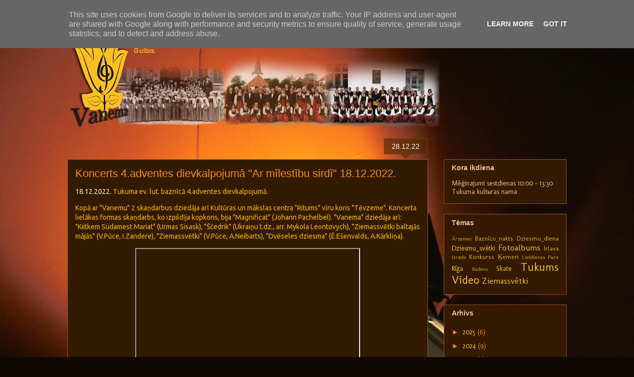

--- FILE ---
content_type: text/html; charset=UTF-8
request_url: https://www.vanema.lv/2022/12/koncerts-4adventes-dievkalpojuma-ar.html
body_size: 15828
content:
<!DOCTYPE html>
<html class='v2' dir='ltr' lang='lv'>
<head>
<link href='https://www.blogger.com/static/v1/widgets/335934321-css_bundle_v2.css' rel='stylesheet' type='text/css'/>
<meta content='width=1100' name='viewport'/>
<meta content='text/html; charset=UTF-8' http-equiv='Content-Type'/>
<meta content='blogger' name='generator'/>
<link href='https://www.vanema.lv/favicon.ico' rel='icon' type='image/x-icon'/>
<link href='https://www.vanema.lv/2022/12/koncerts-4adventes-dievkalpojuma-ar.html' rel='canonical'/>
<link rel="alternate" type="application/atom+xml" title="Skolotāju koris VANEMA - Atom" href="https://www.vanema.lv/feeds/posts/default" />
<link rel="alternate" type="application/rss+xml" title="Skolotāju koris VANEMA - RSS" href="https://www.vanema.lv/feeds/posts/default?alt=rss" />
<link rel="service.post" type="application/atom+xml" title="Skolotāju koris VANEMA - Atom" href="https://www.blogger.com/feeds/3919956034254403996/posts/default" />

<link rel="alternate" type="application/atom+xml" title="Skolotāju koris VANEMA - Atom" href="https://www.vanema.lv/feeds/2092795495849678062/comments/default" />
<!--Can't find substitution for tag [blog.ieCssRetrofitLinks]-->
<link href='https://i.ytimg.com/vi/KmyI7WvdK80/hqdefault.jpg' rel='image_src'/>
<meta content='https://www.vanema.lv/2022/12/koncerts-4adventes-dievkalpojuma-ar.html' property='og:url'/>
<meta content='Koncerts 4.adventes dievkalpojumā &quot;Ar mīlestību sirdī&quot; 18.12.2022.' property='og:title'/>
<meta content='Tukuma Kultūras nama skolotāju koris &quot;Vanema&quot;. Kora dzīves hronika.' property='og:description'/>
<meta content='https://lh3.googleusercontent.com/blogger_img_proxy/AEn0k_tGG4tacTpfkeWaOBCpkXzKJA0Nchr444ceMOaYD140Sz7ejA8zugzDMv03x5aXU2_pMg26TFTdmWgPRVPoCGKKk0G5ldxdRUxRSec_HcAYZr4NNA=w1200-h630-n-k-no-nu' property='og:image'/>
<title>Skolotāju koris VANEMA: Koncerts 4.adventes dievkalpojumā "Ar mīlestību sirdī" 18.12.2022.</title>
<style type='text/css'>@font-face{font-family:'Molengo';font-style:normal;font-weight:400;font-display:swap;src:url(//fonts.gstatic.com/s/molengo/v17/I_uuMpWeuBzZNBtQXb1akwKso5f4bA.woff2)format('woff2');unicode-range:U+0100-02BA,U+02BD-02C5,U+02C7-02CC,U+02CE-02D7,U+02DD-02FF,U+0304,U+0308,U+0329,U+1D00-1DBF,U+1E00-1E9F,U+1EF2-1EFF,U+2020,U+20A0-20AB,U+20AD-20C0,U+2113,U+2C60-2C7F,U+A720-A7FF;}@font-face{font-family:'Molengo';font-style:normal;font-weight:400;font-display:swap;src:url(//fonts.gstatic.com/s/molengo/v17/I_uuMpWeuBzZNBtQXbNakwKso5c.woff2)format('woff2');unicode-range:U+0000-00FF,U+0131,U+0152-0153,U+02BB-02BC,U+02C6,U+02DA,U+02DC,U+0304,U+0308,U+0329,U+2000-206F,U+20AC,U+2122,U+2191,U+2193,U+2212,U+2215,U+FEFF,U+FFFD;}@font-face{font-family:'Ubuntu';font-style:normal;font-weight:400;font-display:swap;src:url(//fonts.gstatic.com/s/ubuntu/v21/4iCs6KVjbNBYlgoKcg72nU6AF7xm.woff2)format('woff2');unicode-range:U+0460-052F,U+1C80-1C8A,U+20B4,U+2DE0-2DFF,U+A640-A69F,U+FE2E-FE2F;}@font-face{font-family:'Ubuntu';font-style:normal;font-weight:400;font-display:swap;src:url(//fonts.gstatic.com/s/ubuntu/v21/4iCs6KVjbNBYlgoKew72nU6AF7xm.woff2)format('woff2');unicode-range:U+0301,U+0400-045F,U+0490-0491,U+04B0-04B1,U+2116;}@font-face{font-family:'Ubuntu';font-style:normal;font-weight:400;font-display:swap;src:url(//fonts.gstatic.com/s/ubuntu/v21/4iCs6KVjbNBYlgoKcw72nU6AF7xm.woff2)format('woff2');unicode-range:U+1F00-1FFF;}@font-face{font-family:'Ubuntu';font-style:normal;font-weight:400;font-display:swap;src:url(//fonts.gstatic.com/s/ubuntu/v21/4iCs6KVjbNBYlgoKfA72nU6AF7xm.woff2)format('woff2');unicode-range:U+0370-0377,U+037A-037F,U+0384-038A,U+038C,U+038E-03A1,U+03A3-03FF;}@font-face{font-family:'Ubuntu';font-style:normal;font-weight:400;font-display:swap;src:url(//fonts.gstatic.com/s/ubuntu/v21/4iCs6KVjbNBYlgoKcQ72nU6AF7xm.woff2)format('woff2');unicode-range:U+0100-02BA,U+02BD-02C5,U+02C7-02CC,U+02CE-02D7,U+02DD-02FF,U+0304,U+0308,U+0329,U+1D00-1DBF,U+1E00-1E9F,U+1EF2-1EFF,U+2020,U+20A0-20AB,U+20AD-20C0,U+2113,U+2C60-2C7F,U+A720-A7FF;}@font-face{font-family:'Ubuntu';font-style:normal;font-weight:400;font-display:swap;src:url(//fonts.gstatic.com/s/ubuntu/v21/4iCs6KVjbNBYlgoKfw72nU6AFw.woff2)format('woff2');unicode-range:U+0000-00FF,U+0131,U+0152-0153,U+02BB-02BC,U+02C6,U+02DA,U+02DC,U+0304,U+0308,U+0329,U+2000-206F,U+20AC,U+2122,U+2191,U+2193,U+2212,U+2215,U+FEFF,U+FFFD;}</style>
<style id='page-skin-1' type='text/css'><!--
/*
-----------------------------------------------
Blogger Template Style
Name:     Awesome Inc.
Designer: Tina Chen
URL:      tinachen.org
----------------------------------------------- */
/* Content
----------------------------------------------- */
body {
font: normal normal 14px Ubuntu;
color: #f1b500;
background: #100805 url(//themes.googleusercontent.com/image?id=1VR5kY_EgFYqUsBCoOQLh6e49o4unoU0roJosZ-guMf9DIR4ov1dn1_RwMePhabZ6YoOC) no-repeat fixed top center /* Credit: rion819 (http://www.istockphoto.com/file_closeup.php?id=185287&platform=blogger) */;
}
html body .content-outer {
min-width: 0;
max-width: 100%;
width: 100%;
}
a:link {
text-decoration: none;
color: #f38c1c;
}
a:visited {
text-decoration: none;
color: #b5643a;
}
a:hover {
text-decoration: underline;
color: #f38c1c;
}
.body-fauxcolumn-outer .cap-top {
position: absolute;
z-index: 1;
height: 276px;
width: 100%;
background: transparent none repeat-x scroll top left;
_background-image: none;
}
/* Columns
----------------------------------------------- */
.content-inner {
padding: 0;
}
.header-inner .section {
margin: 0 16px;
}
.tabs-inner .section {
margin: 0 16px;
}
.main-inner {
padding-top: 65px;
}
.main-inner .column-center-inner,
.main-inner .column-left-inner,
.main-inner .column-right-inner {
padding: 0 5px;
}
*+html body .main-inner .column-center-inner {
margin-top: -65px;
}
#layout .main-inner .column-center-inner {
margin-top: 0;
}
/* Header
----------------------------------------------- */
.header-outer {
margin: 0 0 0 0;
background: rgba(0, 0, 0, 0) none repeat scroll 0 0;
}
.Header h1 {
font: normal normal 40px Arial, Tahoma, Helvetica, FreeSans, sans-serif;
color: #f1b500;
text-shadow: 0 0 -1px #000000;
}
.Header h1 a {
color: #f1b500;
}
.Header .description {
font: normal normal 14px Arial, Tahoma, Helvetica, FreeSans, sans-serif;
color: #f1b500;
}
.header-inner .Header .titlewrapper,
.header-inner .Header .descriptionwrapper {
padding-left: 0;
padding-right: 0;
margin-bottom: 0;
}
.header-inner .Header .titlewrapper {
padding-top: 22px;
}
/* Tabs
----------------------------------------------- */
.tabs-outer {
overflow: hidden;
position: relative;
background: rgba(0, 0, 0, 0) url(https://resources.blogblog.com/blogblog/data/1kt/awesomeinc/tabs_gradient_groovy.png) repeat scroll 0 0;
}
#layout .tabs-outer {
overflow: visible;
}
.tabs-cap-top, .tabs-cap-bottom {
position: absolute;
width: 100%;
border-top: 1px solid #dc9522;
}
.tabs-cap-bottom {
bottom: 0;
}
.tabs-inner .widget li a {
display: inline-block;
margin: 0;
padding: .6em 1.5em;
font: normal bold 14px Arial, Tahoma, Helvetica, FreeSans, sans-serif;
color: #99531d;
border-top: 1px solid #dc9522;
border-bottom: 1px solid #dc9522;
border-left: 1px solid #dc9522;
height: 16px;
line-height: 16px;
}
.tabs-inner .widget li:last-child a {
border-right: 1px solid #dc9522;
}
.tabs-inner .widget li.selected a, .tabs-inner .widget li a:hover {
background: #f1c232 url(https://resources.blogblog.com/blogblog/data/1kt/awesomeinc/tabs_gradient_groovy.png) repeat-x scroll 0 -100px;
color: #3c1f00;
}
/* Headings
----------------------------------------------- */
h2 {
font: normal bold 14px Arial, Tahoma, Helvetica, FreeSans, sans-serif;
color: #f7bf9a;
}
/* Widgets
----------------------------------------------- */
.main-inner .section {
margin: 0 27px;
padding: 0;
}
.main-inner .column-left-outer,
.main-inner .column-right-outer {
margin-top: 0;
}
#layout .main-inner .column-left-outer,
#layout .main-inner .column-right-outer {
margin-top: 0;
}
.main-inner .column-left-inner,
.main-inner .column-right-inner {
background: rgba(0, 0, 0, 0) none repeat 0 0;
-moz-box-shadow: 0 0 0 rgba(0, 0, 0, .2);
-webkit-box-shadow: 0 0 0 rgba(0, 0, 0, .2);
-goog-ms-box-shadow: 0 0 0 rgba(0, 0, 0, .2);
box-shadow: 0 0 0 rgba(0, 0, 0, .2);
-moz-border-radius: 0;
-webkit-border-radius: 0;
-goog-ms-border-radius: 0;
border-radius: 0;
}
#layout .main-inner .column-left-inner,
#layout .main-inner .column-right-inner {
margin-top: 0;
}
.sidebar .widget {
font: normal normal 14px Molengo;
color: #f3bf87;
}
.sidebar .widget a:link {
color: #f1c232;
}
.sidebar .widget a:visited {
color: #dc9522;
}
.sidebar .widget a:hover {
color: #b5643a;
}
.sidebar .widget h2 {
text-shadow: 0 0 -1px #000000;
}
.main-inner .widget {
background-color: #331a01;
border: 1px solid #99531d;
padding: 0 15px 15px;
margin: 20px -16px;
-moz-box-shadow: 0 0 0 rgba(0, 0, 0, .2);
-webkit-box-shadow: 0 0 0 rgba(0, 0, 0, .2);
-goog-ms-box-shadow: 0 0 0 rgba(0, 0, 0, .2);
box-shadow: 0 0 0 rgba(0, 0, 0, .2);
-moz-border-radius: 0;
-webkit-border-radius: 0;
-goog-ms-border-radius: 0;
border-radius: 0;
}
.main-inner .widget h2 {
margin: 0 -0;
padding: .6em 0 .5em;
border-bottom: 1px solid rgba(0, 0, 0, 0);
}
.footer-inner .widget h2 {
padding: 0 0 .4em;
border-bottom: 1px solid rgba(0, 0, 0, 0);
}
.main-inner .widget h2 + div, .footer-inner .widget h2 + div {
border-top: 0 solid #99531d;
padding-top: 0;
}
.main-inner .widget .widget-content {
margin: 0 -0;
padding: 7px 0 0;
}
.main-inner .widget ul, .main-inner .widget #ArchiveList ul.flat {
margin: -0 -15px 0;
padding: 0;
list-style: none;
}
.main-inner .widget #ArchiveList {
margin: -0 0 0;
}
.main-inner .widget ul li, .main-inner .widget #ArchiveList ul.flat li {
padding: .5em 15px;
text-indent: 0;
color: #ff921d;
border-top: 0 solid #99531d;
border-bottom: 1px solid rgba(0, 0, 0, 0);
}
.main-inner .widget #ArchiveList ul li {
padding-top: .25em;
padding-bottom: .25em;
}
.main-inner .widget ul li:first-child, .main-inner .widget #ArchiveList ul.flat li:first-child {
border-top: none;
}
.main-inner .widget ul li:last-child, .main-inner .widget #ArchiveList ul.flat li:last-child {
border-bottom: none;
}
.post-body {
position: relative;
}
.main-inner .widget .post-body ul {
padding: 0 2.5em;
margin: .5em 0;
list-style: disc;
}
.main-inner .widget .post-body ul li {
padding: 0.25em 0;
margin-bottom: .25em;
color: #f1b500;
border: none;
}
.footer-inner .widget ul {
padding: 0;
list-style: none;
}
.widget .zippy {
color: #ff921d;
}
/* Posts
----------------------------------------------- */
body .main-inner .Blog {
padding: 0;
margin-bottom: 1em;
background-color: transparent;
border: none;
-moz-box-shadow: 0 0 0 rgba(0, 0, 0, 0);
-webkit-box-shadow: 0 0 0 rgba(0, 0, 0, 0);
-goog-ms-box-shadow: 0 0 0 rgba(0, 0, 0, 0);
box-shadow: 0 0 0 rgba(0, 0, 0, 0);
}
.main-inner .section:last-child .Blog:last-child {
padding: 0;
margin-bottom: 1em;
}
.main-inner .widget h2.date-header {
margin: 0 -15px 1px;
padding: 0 0 10px 0;
font: normal normal 14px Arial, Tahoma, Helvetica, FreeSans, sans-serif;
color: #ffffff;
background: transparent url(https://resources.blogblog.com/blogblog/data/1kt/awesomeinc/date_background_groovy.png) repeat-x scroll bottom center;
border-top: 1px solid #664400;
border-bottom: 1px solid rgba(0, 0, 0, 0);
-moz-border-radius-topleft: 0;
-moz-border-radius-topright: 0;
-webkit-border-top-left-radius: 0;
-webkit-border-top-right-radius: 0;
border-top-left-radius: 0;
border-top-right-radius: 0;
position: absolute;
bottom: 100%;
right: 15px;
text-shadow: 0 0 -1px #000000;
}
.main-inner .widget h2.date-header span {
font: normal normal 14px Arial, Tahoma, Helvetica, FreeSans, sans-serif;
display: block;
padding: .5em 15px;
border-left: 1px solid #664400;
border-right: 1px solid #664400;
}
.date-outer {
position: relative;
margin: 65px 0 20px;
padding: 0 15px;
background-color: #331b01;
border: 1px solid #99531d;
-moz-box-shadow: 0 0 0 rgba(0, 0, 0, .2);
-webkit-box-shadow: 0 0 0 rgba(0, 0, 0, .2);
-goog-ms-box-shadow: 0 0 0 rgba(0, 0, 0, .2);
box-shadow: 0 0 0 rgba(0, 0, 0, .2);
-moz-border-radius: 0;
-webkit-border-radius: 0;
-goog-ms-border-radius: 0;
border-radius: 0;
}
.date-outer:first-child {
margin-top: 0;
}
.date-outer:last-child {
margin-bottom: 20px;
-moz-border-radius-bottomleft: 0;
-moz-border-radius-bottomright: 0;
-webkit-border-bottom-left-radius: 0;
-webkit-border-bottom-right-radius: 0;
-goog-ms-border-bottom-left-radius: 0;
-goog-ms-border-bottom-right-radius: 0;
border-bottom-left-radius: 0;
border-bottom-right-radius: 0;
}
.date-posts {
margin: 0 -0;
padding: 0 0;
clear: both;
}
.post-outer, .inline-ad {
border-top: 1px solid #99531d;
margin: 0 -0;
padding: 15px 0;
}
.post-outer {
padding-bottom: 10px;
}
.post-outer:first-child {
padding-top: 15px;
border-top: none;
}
.post-outer:last-child, .inline-ad:last-child {
border-bottom: none;
}
.post-body {
position: relative;
}
.post-body img {
padding: 8px;
background: rgba(0, 0, 0, 0);
border: 1px solid rgba(0, 0, 0, 0);
-moz-box-shadow: 0 0 0 rgba(0, 0, 0, .2);
-webkit-box-shadow: 0 0 0 rgba(0, 0, 0, .2);
box-shadow: 0 0 0 rgba(0, 0, 0, .2);
-moz-border-radius: 0;
-webkit-border-radius: 0;
border-radius: 0;
}
h3.post-title, h4 {
font: normal normal 22px Arial, Tahoma, Helvetica, FreeSans, sans-serif;
color: #f38c1c;
}
h3.post-title a {
font: normal normal 22px Arial, Tahoma, Helvetica, FreeSans, sans-serif;
color: #f38c1c;
}
h3.post-title a:hover {
color: #f38c1c;
text-decoration: underline;
}
.post-header {
margin: 0 0 1em;
}
.post-body {
line-height: 1.4;
}
.post-outer h2 {
color: #f1b500;
}
.post-footer {
margin: 1.5em 0 0;
}
#blog-pager {
padding: 15px;
font-size: 120%;
background-color: #332924;
border: 1px solid #99531d;
-moz-box-shadow: 0 0 0 rgba(0, 0, 0, .2);
-webkit-box-shadow: 0 0 0 rgba(0, 0, 0, .2);
-goog-ms-box-shadow: 0 0 0 rgba(0, 0, 0, .2);
box-shadow: 0 0 0 rgba(0, 0, 0, .2);
-moz-border-radius: 0;
-webkit-border-radius: 0;
-goog-ms-border-radius: 0;
border-radius: 0;
-moz-border-radius-topleft: 0;
-moz-border-radius-topright: 0;
-webkit-border-top-left-radius: 0;
-webkit-border-top-right-radius: 0;
-goog-ms-border-top-left-radius: 0;
-goog-ms-border-top-right-radius: 0;
border-top-left-radius: 0;
border-top-right-radius-topright: 0;
margin-top: 1em;
}
.blog-feeds, .post-feeds {
margin: 1em 0;
text-align: center;
color: #664400;
}
.blog-feeds a, .post-feeds a {
color: #ffffff;
}
.blog-feeds a:visited, .post-feeds a:visited {
color: #ffffff;
}
.blog-feeds a:hover, .post-feeds a:hover {
color: #ffffff;
}
.post-outer .comments {
margin-top: 2em;
}
/* Comments
----------------------------------------------- */
.comments .comments-content .icon.blog-author {
background-repeat: no-repeat;
background-image: url([data-uri]);
}
.comments .comments-content .loadmore a {
border-top: 1px solid #dc9522;
border-bottom: 1px solid #dc9522;
}
.comments .continue {
border-top: 2px solid #dc9522;
}
/* Footer
----------------------------------------------- */
.footer-outer {
margin: -0 0 -1px;
padding: 0 0 0;
color: #f1b500;
overflow: hidden;
}
.footer-fauxborder-left {
border-top: 1px solid #99531d;
background: #373532 none repeat scroll 0 0;
-moz-box-shadow: 0 0 0 rgba(0, 0, 0, .2);
-webkit-box-shadow: 0 0 0 rgba(0, 0, 0, .2);
-goog-ms-box-shadow: 0 0 0 rgba(0, 0, 0, .2);
box-shadow: 0 0 0 rgba(0, 0, 0, .2);
margin: 0 -0;
}
/* Mobile
----------------------------------------------- */
body.mobile {
background-size: 100% auto;
}
.mobile .body-fauxcolumn-outer {
background: transparent none repeat scroll top left;
}
*+html body.mobile .main-inner .column-center-inner {
margin-top: 0;
}
.mobile .main-inner .widget {
padding: 0 0 15px;
}
.mobile .main-inner .widget h2 + div,
.mobile .footer-inner .widget h2 + div {
border-top: none;
padding-top: 0;
}
.mobile .footer-inner .widget h2 {
padding: 0.5em 0;
border-bottom: none;
}
.mobile .main-inner .widget .widget-content {
margin: 0;
padding: 7px 0 0;
}
.mobile .main-inner .widget ul,
.mobile .main-inner .widget #ArchiveList ul.flat {
margin: 0 -15px 0;
}
.mobile .main-inner .widget h2.date-header {
right: 0;
}
.mobile .date-header span {
padding: 0.4em 0;
}
.mobile .date-outer:first-child {
margin-bottom: 0;
border: 1px solid #99531d;
-moz-border-radius-topleft: 0;
-moz-border-radius-topright: 0;
-webkit-border-top-left-radius: 0;
-webkit-border-top-right-radius: 0;
-goog-ms-border-top-left-radius: 0;
-goog-ms-border-top-right-radius: 0;
border-top-left-radius: 0;
border-top-right-radius: 0;
}
.mobile .date-outer {
border-color: #99531d;
border-width: 0 1px 1px;
}
.mobile .date-outer:last-child {
margin-bottom: 0;
}
.mobile .main-inner {
padding: 0;
}
.mobile .header-inner .section {
margin: 0;
}
.mobile .post-outer, .mobile .inline-ad {
padding: 5px 0;
}
.mobile .tabs-inner .section {
margin: 0 10px;
}
.mobile .main-inner .widget h2 {
margin: 0;
padding: 0;
}
.mobile .main-inner .widget h2.date-header span {
padding: 0;
}
.mobile .main-inner .widget .widget-content {
margin: 0;
padding: 7px 0 0;
}
.mobile #blog-pager {
border: 1px solid transparent;
background: #373532 none repeat scroll 0 0;
}
.mobile .main-inner .column-left-inner,
.mobile .main-inner .column-right-inner {
background: rgba(0, 0, 0, 0) none repeat 0 0;
-moz-box-shadow: none;
-webkit-box-shadow: none;
-goog-ms-box-shadow: none;
box-shadow: none;
}
.mobile .date-posts {
margin: 0;
padding: 0;
}
.mobile .footer-fauxborder-left {
margin: 0;
border-top: inherit;
}
.mobile .main-inner .section:last-child .Blog:last-child {
margin-bottom: 0;
}
.mobile-index-contents {
color: #f1b500;
}
.mobile .mobile-link-button {
background: #f38c1c url(https://resources.blogblog.com/blogblog/data/1kt/awesomeinc/tabs_gradient_groovy.png) repeat scroll 0 0;
}
.mobile-link-button a:link, .mobile-link-button a:visited {
color: #4e2800;
}
.mobile .tabs-inner .PageList .widget-content {
background: transparent;
border-top: 1px solid;
border-color: #dc9522;
color: #99531d;
}
.mobile .tabs-inner .PageList .widget-content .pagelist-arrow {
border-left: 1px solid #dc9522;
}

--></style>
<style id='template-skin-1' type='text/css'><!--
body {
min-width: 1040px;
}
.content-outer, .content-fauxcolumn-outer, .region-inner {
min-width: 1040px;
max-width: 1040px;
_width: 1040px;
}
.main-inner .columns {
padding-left: 0;
padding-right: 280px;
}
.main-inner .fauxcolumn-center-outer {
left: 0;
right: 280px;
/* IE6 does not respect left and right together */
_width: expression(this.parentNode.offsetWidth -
parseInt("0") -
parseInt("280px") + 'px');
}
.main-inner .fauxcolumn-left-outer {
width: 0;
}
.main-inner .fauxcolumn-right-outer {
width: 280px;
}
.main-inner .column-left-outer {
width: 0;
right: 100%;
margin-left: -0;
}
.main-inner .column-right-outer {
width: 280px;
margin-right: -280px;
}
#layout {
min-width: 0;
}
#layout .content-outer {
min-width: 0;
width: 800px;
}
#layout .region-inner {
min-width: 0;
width: auto;
}
body#layout div.add_widget {
padding: 8px;
}
body#layout div.add_widget a {
margin-left: 32px;
}
--></style>
<style>
    body {background-image:url(\/\/themes.googleusercontent.com\/image?id=1VR5kY_EgFYqUsBCoOQLh6e49o4unoU0roJosZ-guMf9DIR4ov1dn1_RwMePhabZ6YoOC);}
    
@media (max-width: 200px) { body {background-image:url(\/\/themes.googleusercontent.com\/image?id=1VR5kY_EgFYqUsBCoOQLh6e49o4unoU0roJosZ-guMf9DIR4ov1dn1_RwMePhabZ6YoOC&options=w200);}}
@media (max-width: 400px) and (min-width: 201px) { body {background-image:url(\/\/themes.googleusercontent.com\/image?id=1VR5kY_EgFYqUsBCoOQLh6e49o4unoU0roJosZ-guMf9DIR4ov1dn1_RwMePhabZ6YoOC&options=w400);}}
@media (max-width: 800px) and (min-width: 401px) { body {background-image:url(\/\/themes.googleusercontent.com\/image?id=1VR5kY_EgFYqUsBCoOQLh6e49o4unoU0roJosZ-guMf9DIR4ov1dn1_RwMePhabZ6YoOC&options=w800);}}
@media (max-width: 1200px) and (min-width: 801px) { body {background-image:url(\/\/themes.googleusercontent.com\/image?id=1VR5kY_EgFYqUsBCoOQLh6e49o4unoU0roJosZ-guMf9DIR4ov1dn1_RwMePhabZ6YoOC&options=w1200);}}
/* Last tag covers anything over one higher than the previous max-size cap. */
@media (min-width: 1201px) { body {background-image:url(\/\/themes.googleusercontent.com\/image?id=1VR5kY_EgFYqUsBCoOQLh6e49o4unoU0roJosZ-guMf9DIR4ov1dn1_RwMePhabZ6YoOC&options=w1600);}}
  </style>
<link href='https://www.blogger.com/dyn-css/authorization.css?targetBlogID=3919956034254403996&amp;zx=1c8d54ce-66d1-4021-9a7e-44669777320b' media='none' onload='if(media!=&#39;all&#39;)media=&#39;all&#39;' rel='stylesheet'/><noscript><link href='https://www.blogger.com/dyn-css/authorization.css?targetBlogID=3919956034254403996&amp;zx=1c8d54ce-66d1-4021-9a7e-44669777320b' rel='stylesheet'/></noscript>
<meta name='google-adsense-platform-account' content='ca-host-pub-1556223355139109'/>
<meta name='google-adsense-platform-domain' content='blogspot.com'/>

<script type="text/javascript" language="javascript">
  // Supply ads personalization default for EEA readers
  // See https://www.blogger.com/go/adspersonalization
  adsbygoogle = window.adsbygoogle || [];
  if (typeof adsbygoogle.requestNonPersonalizedAds === 'undefined') {
    adsbygoogle.requestNonPersonalizedAds = 1;
  }
</script>


</head>
<body class='loading variant-groovy'>
<div class='navbar section' id='navbar' name='Navigācijas josla'><div class='widget Navbar' data-version='1' id='Navbar1'><script type="text/javascript">
    function setAttributeOnload(object, attribute, val) {
      if(window.addEventListener) {
        window.addEventListener('load',
          function(){ object[attribute] = val; }, false);
      } else {
        window.attachEvent('onload', function(){ object[attribute] = val; });
      }
    }
  </script>
<div id="navbar-iframe-container"></div>
<script type="text/javascript" src="https://apis.google.com/js/platform.js"></script>
<script type="text/javascript">
      gapi.load("gapi.iframes:gapi.iframes.style.bubble", function() {
        if (gapi.iframes && gapi.iframes.getContext) {
          gapi.iframes.getContext().openChild({
              url: 'https://www.blogger.com/navbar/3919956034254403996?po\x3d2092795495849678062\x26origin\x3dhttps://www.vanema.lv',
              where: document.getElementById("navbar-iframe-container"),
              id: "navbar-iframe"
          });
        }
      });
    </script><script type="text/javascript">
(function() {
var script = document.createElement('script');
script.type = 'text/javascript';
script.src = '//pagead2.googlesyndication.com/pagead/js/google_top_exp.js';
var head = document.getElementsByTagName('head')[0];
if (head) {
head.appendChild(script);
}})();
</script>
</div></div>
<div class='body-fauxcolumns'>
<div class='fauxcolumn-outer body-fauxcolumn-outer'>
<div class='cap-top'>
<div class='cap-left'></div>
<div class='cap-right'></div>
</div>
<div class='fauxborder-left'>
<div class='fauxborder-right'></div>
<div class='fauxcolumn-inner'>
</div>
</div>
<div class='cap-bottom'>
<div class='cap-left'></div>
<div class='cap-right'></div>
</div>
</div>
</div>
<div class='content'>
<div class='content-fauxcolumns'>
<div class='fauxcolumn-outer content-fauxcolumn-outer'>
<div class='cap-top'>
<div class='cap-left'></div>
<div class='cap-right'></div>
</div>
<div class='fauxborder-left'>
<div class='fauxborder-right'></div>
<div class='fauxcolumn-inner'>
</div>
</div>
<div class='cap-bottom'>
<div class='cap-left'></div>
<div class='cap-right'></div>
</div>
</div>
</div>
<div class='content-outer'>
<div class='content-cap-top cap-top'>
<div class='cap-left'></div>
<div class='cap-right'></div>
</div>
<div class='fauxborder-left content-fauxborder-left'>
<div class='fauxborder-right content-fauxborder-right'></div>
<div class='content-inner'>
<header>
<div class='header-outer'>
<div class='header-cap-top cap-top'>
<div class='cap-left'></div>
<div class='cap-right'></div>
</div>
<div class='fauxborder-left header-fauxborder-left'>
<div class='fauxborder-right header-fauxborder-right'></div>
<div class='region-inner header-inner'>
<div class='header section' id='header' name='Galvene'><div class='widget Header' data-version='1' id='Header1'>
<div id='header-inner'>
<a href='https://www.vanema.lv/' style='display: block'>
<img alt='Skolotāju koris VANEMA' height='226px; ' id='Header1_headerimg' src='https://blogger.googleusercontent.com/img/b/R29vZ2xl/AVvXsEg0kLoGi2qMtJggAv99BYb-iQt7sH9XRSMMWxpcQRArFj3rMN80eZtC67n5n6q78qCnyI-35v4ftWUMTVJIJh_e9yfMbM_rhBwmFMWklWivae46gJPcpkdxAY6P_JQe-QoAkD7nuAicPQiD/s752/GalvenesAttelsArTekstu.png' style='display: block' width='752px; '/>
</a>
</div>
</div></div>
</div>
</div>
<div class='header-cap-bottom cap-bottom'>
<div class='cap-left'></div>
<div class='cap-right'></div>
</div>
</div>
</header>
<div class='tabs-outer'>
<div class='tabs-cap-top cap-top'>
<div class='cap-left'></div>
<div class='cap-right'></div>
</div>
<div class='fauxborder-left tabs-fauxborder-left'>
<div class='fauxborder-right tabs-fauxborder-right'></div>
<div class='region-inner tabs-inner'>
<div class='tabs no-items section' id='crosscol' name='Krustojošā kolonna'></div>
<div class='tabs no-items section' id='crosscol-overflow' name='Cross-Column 2'></div>
</div>
</div>
<div class='tabs-cap-bottom cap-bottom'>
<div class='cap-left'></div>
<div class='cap-right'></div>
</div>
</div>
<div class='main-outer'>
<div class='main-cap-top cap-top'>
<div class='cap-left'></div>
<div class='cap-right'></div>
</div>
<div class='fauxborder-left main-fauxborder-left'>
<div class='fauxborder-right main-fauxborder-right'></div>
<div class='region-inner main-inner'>
<div class='columns fauxcolumns'>
<div class='fauxcolumn-outer fauxcolumn-center-outer'>
<div class='cap-top'>
<div class='cap-left'></div>
<div class='cap-right'></div>
</div>
<div class='fauxborder-left'>
<div class='fauxborder-right'></div>
<div class='fauxcolumn-inner'>
</div>
</div>
<div class='cap-bottom'>
<div class='cap-left'></div>
<div class='cap-right'></div>
</div>
</div>
<div class='fauxcolumn-outer fauxcolumn-left-outer'>
<div class='cap-top'>
<div class='cap-left'></div>
<div class='cap-right'></div>
</div>
<div class='fauxborder-left'>
<div class='fauxborder-right'></div>
<div class='fauxcolumn-inner'>
</div>
</div>
<div class='cap-bottom'>
<div class='cap-left'></div>
<div class='cap-right'></div>
</div>
</div>
<div class='fauxcolumn-outer fauxcolumn-right-outer'>
<div class='cap-top'>
<div class='cap-left'></div>
<div class='cap-right'></div>
</div>
<div class='fauxborder-left'>
<div class='fauxborder-right'></div>
<div class='fauxcolumn-inner'>
</div>
</div>
<div class='cap-bottom'>
<div class='cap-left'></div>
<div class='cap-right'></div>
</div>
</div>
<!-- corrects IE6 width calculation -->
<div class='columns-inner'>
<div class='column-center-outer'>
<div class='column-center-inner'>
<div class='main section' id='main' name='Galvenais'><div class='widget Blog' data-version='1' id='Blog1'>
<div class='blog-posts hfeed'>

          <div class="date-outer">
        
<h2 class='date-header'><span>28.12.22</span></h2>

          <div class="date-posts">
        
<div class='post-outer'>
<div class='post hentry uncustomized-post-template' itemprop='blogPost' itemscope='itemscope' itemtype='http://schema.org/BlogPosting'>
<meta content='https://i.ytimg.com/vi/KmyI7WvdK80/hqdefault.jpg' itemprop='image_url'/>
<meta content='3919956034254403996' itemprop='blogId'/>
<meta content='2092795495849678062' itemprop='postId'/>
<a name='2092795495849678062'></a>
<h3 class='post-title entry-title' itemprop='name'>
Koncerts 4.adventes dievkalpojumā "Ar mīlestību sirdī" 18.12.2022.
</h3>
<div class='post-header'>
<div class='post-header-line-1'></div>
</div>
<div class='post-body entry-content' id='post-body-2092795495849678062' itemprop='description articleBody'>
<p><span style="color: #fff2cc;">18.12.2022. </span>Tukuma ev. lut. baznīcā 4.adventes dievkalpojumā.&nbsp;</p><p>Kopā ar "Vanemu" 2 skaņdarbus dziedāja arī Kultūras un mākslas centra "Ritums" vīru koris "Tēvzeme". Koncerta lielākas formas skaņdarbs, ko izpildīja kopkoris, bija "Magnificat" (Johann Pachelbel). "Vanema" dziedāja arī: "Kiitkem Südamest Mariat" (Urmas Sisask), "Ščedrik" (Ukraiņu t.dz., arr. Mykola Leontovych), "Ziemassvētki baltajās mājās" (V.Pūce, I.Zandere), "Ziemassvētki" (V.Pūce, A.Neibarts), "Dvēseles dziesma" (Ē.Ešenvalds, A.Kārkliņa).</p><div class="separator" style="clear: both; text-align: center;"><iframe allowfullscreen="" class="BLOG_video_class" height="374" src="https://www.youtube.com/embed/KmyI7WvdK80" width="450" youtube-src-id="KmyI7WvdK80"></iframe></div><div class="separator" style="clear: both; text-align: center;"><a href="https://blogger.googleusercontent.com/img/b/R29vZ2xl/AVvXsEiYfprULBNEJfQLJVzVrOerOEsV2IHzCNPZeN3bHEEsdITNNBLTx16B5oCpl8bLNMRDdh6ubr1IKR4AeILPzyJbdHXeaSLMNQ2gof7jcUTNfwg4K-oBRkHBGsJbjxdeN-Q-2QzA1vulIEgX3W6yK7cTkzJxj6VS2OyIrlxfeVd1UUZ_b6D0RHaOnnH5bQ/s772/Afi%C5%A1a%20-%20Ar%20m%C4%ABlest%C4%ABbu%20sird%C4%AB.jpg" imageanchor="1" style="margin-left: 1em; margin-right: 1em;"><img border="0" data-original-height="403" data-original-width="772" height="235" src="https://blogger.googleusercontent.com/img/b/R29vZ2xl/AVvXsEiYfprULBNEJfQLJVzVrOerOEsV2IHzCNPZeN3bHEEsdITNNBLTx16B5oCpl8bLNMRDdh6ubr1IKR4AeILPzyJbdHXeaSLMNQ2gof7jcUTNfwg4K-oBRkHBGsJbjxdeN-Q-2QzA1vulIEgX3W6yK7cTkzJxj6VS2OyIrlxfeVd1UUZ_b6D0RHaOnnH5bQ/w450-h235/Afi%C5%A1a%20-%20Ar%20m%C4%ABlest%C4%ABbu%20sird%C4%AB.jpg" width="450" /></a></div><br />
<div style='clear: both;'></div>
</div>
<div class='post-footer'>
<div class='post-footer-line post-footer-line-1'>
<span class='post-author vcard'>
Autors:
<span class='fn' itemprop='author' itemscope='itemscope' itemtype='http://schema.org/Person'>
<meta content='https://www.blogger.com/profile/01491316126803310720' itemprop='url'/>
<a class='g-profile' href='https://www.blogger.com/profile/01491316126803310720' rel='author' title='author profile'>
<span itemprop='name'>Oskars Laugalis</span>
</a>
</span>
</span>
<span class='post-timestamp'>
plkst.
<meta content='https://www.vanema.lv/2022/12/koncerts-4adventes-dievkalpojuma-ar.html' itemprop='url'/>
<a class='timestamp-link' href='https://www.vanema.lv/2022/12/koncerts-4adventes-dievkalpojuma-ar.html' rel='bookmark' title='permanent link'><abbr class='published' itemprop='datePublished' title='2022-12-28T21:48:00+02:00'>21:48</abbr></a>
</span>
<span class='post-comment-link'>
</span>
<span class='post-icons'>
<span class='item-control blog-admin pid-2071567984'>
<a href='https://www.blogger.com/post-edit.g?blogID=3919956034254403996&postID=2092795495849678062&from=pencil' title='Rediģēt ziņu'>
<img alt='' class='icon-action' height='18' src='https://resources.blogblog.com/img/icon18_edit_allbkg.gif' width='18'/>
</a>
</span>
</span>
<div class='post-share-buttons goog-inline-block'>
<a class='goog-inline-block share-button sb-email' href='https://www.blogger.com/share-post.g?blogID=3919956034254403996&postID=2092795495849678062&target=email' target='_blank' title='Sūtīt pa e-pastu'><span class='share-button-link-text'>Sūtīt pa e-pastu</span></a><a class='goog-inline-block share-button sb-blog' href='https://www.blogger.com/share-post.g?blogID=3919956034254403996&postID=2092795495849678062&target=blog' onclick='window.open(this.href, "_blank", "height=270,width=475"); return false;' target='_blank' title='Rakstīt emuāru'><span class='share-button-link-text'>Rakstīt emuāru</span></a><a class='goog-inline-block share-button sb-twitter' href='https://www.blogger.com/share-post.g?blogID=3919956034254403996&postID=2092795495849678062&target=twitter' target='_blank' title='Kopīgot pakalpojumā X'><span class='share-button-link-text'>Kopīgot pakalpojumā&#160;X</span></a><a class='goog-inline-block share-button sb-facebook' href='https://www.blogger.com/share-post.g?blogID=3919956034254403996&postID=2092795495849678062&target=facebook' onclick='window.open(this.href, "_blank", "height=430,width=640"); return false;' target='_blank' title='Kopīgot sociālajā tīklā Facebook'><span class='share-button-link-text'>Kopīgot sociālajā tīklā Facebook</span></a><a class='goog-inline-block share-button sb-pinterest' href='https://www.blogger.com/share-post.g?blogID=3919956034254403996&postID=2092795495849678062&target=pinterest' target='_blank' title='Kopīgot vietnē Pinterest'><span class='share-button-link-text'>Kopīgot vietnē Pinterest</span></a>
</div>
</div>
<div class='post-footer-line post-footer-line-2'>
<span class='post-labels'>
Etiķetes:
<a href='https://www.vanema.lv/search/label/Tukums' rel='tag'>Tukums</a>,
<a href='https://www.vanema.lv/search/label/Video' rel='tag'>Video</a>,
<a href='https://www.vanema.lv/search/label/Ziemassv%C4%93tki' rel='tag'>Ziemassvētki</a>
</span>
</div>
<div class='post-footer-line post-footer-line-3'>
<span class='post-location'>
Atrašanās vieta:
<a href='https://maps.google.com/maps?q=Tukums,+Tukuma+pils%C4%93ta,+Latvija@56.96708229999999,23.1545143&z=10' target='_blank'>Tukums, Tukuma pilsēta, Latvija</a>
</span>
</div>
</div>
</div>
<div class='comments' id='comments'>
<a name='comments'></a>
<h4>Nav komentāru:</h4>
<div id='Blog1_comments-block-wrapper'>
<dl class='avatar-comment-indent' id='comments-block'>
</dl>
</div>
<p class='comment-footer'>
<div class='comment-form'>
<a name='comment-form'></a>
<h4 id='comment-post-message'>Ierakstīt komentāru</h4>
<p>
</p>
<a href='https://www.blogger.com/comment/frame/3919956034254403996?po=2092795495849678062&hl=lv&saa=85391&origin=https://www.vanema.lv' id='comment-editor-src'></a>
<iframe allowtransparency='true' class='blogger-iframe-colorize blogger-comment-from-post' frameborder='0' height='410px' id='comment-editor' name='comment-editor' src='' width='100%'></iframe>
<script src='https://www.blogger.com/static/v1/jsbin/2830521187-comment_from_post_iframe.js' type='text/javascript'></script>
<script type='text/javascript'>
      BLOG_CMT_createIframe('https://www.blogger.com/rpc_relay.html');
    </script>
</div>
</p>
</div>
</div>

        </div></div>
      
</div>
<div class='blog-pager' id='blog-pager'>
<span id='blog-pager-newer-link'>
<a class='blog-pager-newer-link' href='https://www.vanema.lv/2023/06/vanema-balozos.html' id='Blog1_blog-pager-newer-link' title='Jaunāka ziņa'>Jaunāka ziņa</a>
</span>
<span id='blog-pager-older-link'>
<a class='blog-pager-older-link' href='https://www.vanema.lv/2022/12/tu-bezgaliba-savas-acis-tev-sutu.html' id='Blog1_blog-pager-older-link' title='Vecāka ziņa'>Vecāka ziņa</a>
</span>
<a class='home-link' href='https://www.vanema.lv/'>Sākumlapa</a>
</div>
<div class='clear'></div>
<div class='post-feeds'>
<div class='feed-links'>
Abonēt:
<a class='feed-link' href='https://www.vanema.lv/feeds/2092795495849678062/comments/default' target='_blank' type='application/atom+xml'>Ziņas komentāri (Atom)</a>
</div>
</div>
</div></div>
</div>
</div>
<div class='column-left-outer'>
<div class='column-left-inner'>
<aside>
</aside>
</div>
</div>
<div class='column-right-outer'>
<div class='column-right-inner'>
<aside>
<div class='sidebar section' id='sidebar-right-1'><div class='widget Text' data-version='1' id='Text1'>
<h2 class='title'>Kora ikdiena</h2>
<div class='widget-content'>
Mēģinājumi sestdienās 10:00 - 13:30 Tukuma kultūras namā
</div>
<div class='clear'></div>
</div><div class='widget Label' data-version='1' id='Label1'>
<h2>Tēmas</h2>
<div class='widget-content cloud-label-widget-content'>
<span class='label-size label-size-1'>
<a dir='ltr' href='https://www.vanema.lv/search/label/%C4%80rzemes'>Ārzemes</a>
</span>
<span class='label-size label-size-2'>
<a dir='ltr' href='https://www.vanema.lv/search/label/Bazn%C4%ABcu_nakts'>Baznīcu_nakts</a>
</span>
<span class='label-size label-size-2'>
<a dir='ltr' href='https://www.vanema.lv/search/label/Dziesmu_diena'>Dziesmu_diena</a>
</span>
<span class='label-size label-size-3'>
<a dir='ltr' href='https://www.vanema.lv/search/label/Dziesmu_sv%C4%93tki'>Dziesmu_svētki</a>
</span>
<span class='label-size label-size-4'>
<a dir='ltr' href='https://www.vanema.lv/search/label/Fotoalbums'>Fotoalbums</a>
</span>
<span class='label-size label-size-2'>
<a dir='ltr' href='https://www.vanema.lv/search/label/Irlava'>Irlava</a>
</span>
<span class='label-size label-size-1'>
<a dir='ltr' href='https://www.vanema.lv/search/label/Izr%C4%81de'>Izrāde</a>
</span>
<span class='label-size label-size-2'>
<a dir='ltr' href='https://www.vanema.lv/search/label/Konkurss'>Konkurss</a>
</span>
<span class='label-size label-size-2'>
<a dir='ltr' href='https://www.vanema.lv/search/label/%C4%B6emeri'>Ķemeri</a>
</span>
<span class='label-size label-size-1'>
<a dir='ltr' href='https://www.vanema.lv/search/label/Lieldienas'>Lieldienas</a>
</span>
<span class='label-size label-size-1'>
<a dir='ltr' href='https://www.vanema.lv/search/label/P%C5%ABre'>Pūre</a>
</span>
<span class='label-size label-size-3'>
<a dir='ltr' href='https://www.vanema.lv/search/label/R%C4%ABga'>Rīga</a>
</span>
<span class='label-size label-size-1'>
<a dir='ltr' href='https://www.vanema.lv/search/label/Rudens'>Rudens</a>
</span>
<span class='label-size label-size-3'>
<a dir='ltr' href='https://www.vanema.lv/search/label/Skate'>Skate</a>
</span>
<span class='label-size label-size-5'>
<a dir='ltr' href='https://www.vanema.lv/search/label/Tukums'>Tukums</a>
</span>
<span class='label-size label-size-5'>
<a dir='ltr' href='https://www.vanema.lv/search/label/Video'>Video</a>
</span>
<span class='label-size label-size-4'>
<a dir='ltr' href='https://www.vanema.lv/search/label/Ziemassv%C4%93tki'>Ziemassvētki</a>
</span>
<div class='clear'></div>
</div>
</div><div class='widget BlogArchive' data-version='1' id='BlogArchive1'>
<h2>Arhīvs</h2>
<div class='widget-content'>
<div id='ArchiveList'>
<div id='BlogArchive1_ArchiveList'>
<ul class='hierarchy'>
<li class='archivedate collapsed'>
<a class='toggle' href='javascript:void(0)'>
<span class='zippy'>

        &#9658;&#160;
      
</span>
</a>
<a class='post-count-link' href='https://www.vanema.lv/2025/'>
2025
</a>
<span class='post-count' dir='ltr'>(6)</span>
<ul class='hierarchy'>
<li class='archivedate collapsed'>
<a class='toggle' href='javascript:void(0)'>
<span class='zippy'>

        &#9658;&#160;
      
</span>
</a>
<a class='post-count-link' href='https://www.vanema.lv/2025/12/'>
dec.
</a>
<span class='post-count' dir='ltr'>(2)</span>
</li>
</ul>
<ul class='hierarchy'>
<li class='archivedate collapsed'>
<a class='toggle' href='javascript:void(0)'>
<span class='zippy'>

        &#9658;&#160;
      
</span>
</a>
<a class='post-count-link' href='https://www.vanema.lv/2025/06/'>
jūn.
</a>
<span class='post-count' dir='ltr'>(2)</span>
</li>
</ul>
<ul class='hierarchy'>
<li class='archivedate collapsed'>
<a class='toggle' href='javascript:void(0)'>
<span class='zippy'>

        &#9658;&#160;
      
</span>
</a>
<a class='post-count-link' href='https://www.vanema.lv/2025/04/'>
apr.
</a>
<span class='post-count' dir='ltr'>(1)</span>
</li>
</ul>
<ul class='hierarchy'>
<li class='archivedate collapsed'>
<a class='toggle' href='javascript:void(0)'>
<span class='zippy'>

        &#9658;&#160;
      
</span>
</a>
<a class='post-count-link' href='https://www.vanema.lv/2025/03/'>
marts
</a>
<span class='post-count' dir='ltr'>(1)</span>
</li>
</ul>
</li>
</ul>
<ul class='hierarchy'>
<li class='archivedate collapsed'>
<a class='toggle' href='javascript:void(0)'>
<span class='zippy'>

        &#9658;&#160;
      
</span>
</a>
<a class='post-count-link' href='https://www.vanema.lv/2024/'>
2024
</a>
<span class='post-count' dir='ltr'>(9)</span>
<ul class='hierarchy'>
<li class='archivedate collapsed'>
<a class='toggle' href='javascript:void(0)'>
<span class='zippy'>

        &#9658;&#160;
      
</span>
</a>
<a class='post-count-link' href='https://www.vanema.lv/2024/12/'>
dec.
</a>
<span class='post-count' dir='ltr'>(2)</span>
</li>
</ul>
<ul class='hierarchy'>
<li class='archivedate collapsed'>
<a class='toggle' href='javascript:void(0)'>
<span class='zippy'>

        &#9658;&#160;
      
</span>
</a>
<a class='post-count-link' href='https://www.vanema.lv/2024/10/'>
okt.
</a>
<span class='post-count' dir='ltr'>(1)</span>
</li>
</ul>
<ul class='hierarchy'>
<li class='archivedate collapsed'>
<a class='toggle' href='javascript:void(0)'>
<span class='zippy'>

        &#9658;&#160;
      
</span>
</a>
<a class='post-count-link' href='https://www.vanema.lv/2024/09/'>
sept.
</a>
<span class='post-count' dir='ltr'>(1)</span>
</li>
</ul>
<ul class='hierarchy'>
<li class='archivedate collapsed'>
<a class='toggle' href='javascript:void(0)'>
<span class='zippy'>

        &#9658;&#160;
      
</span>
</a>
<a class='post-count-link' href='https://www.vanema.lv/2024/08/'>
aug.
</a>
<span class='post-count' dir='ltr'>(1)</span>
</li>
</ul>
<ul class='hierarchy'>
<li class='archivedate collapsed'>
<a class='toggle' href='javascript:void(0)'>
<span class='zippy'>

        &#9658;&#160;
      
</span>
</a>
<a class='post-count-link' href='https://www.vanema.lv/2024/06/'>
jūn.
</a>
<span class='post-count' dir='ltr'>(1)</span>
</li>
</ul>
<ul class='hierarchy'>
<li class='archivedate collapsed'>
<a class='toggle' href='javascript:void(0)'>
<span class='zippy'>

        &#9658;&#160;
      
</span>
</a>
<a class='post-count-link' href='https://www.vanema.lv/2024/04/'>
apr.
</a>
<span class='post-count' dir='ltr'>(3)</span>
</li>
</ul>
</li>
</ul>
<ul class='hierarchy'>
<li class='archivedate collapsed'>
<a class='toggle' href='javascript:void(0)'>
<span class='zippy'>

        &#9658;&#160;
      
</span>
</a>
<a class='post-count-link' href='https://www.vanema.lv/2023/'>
2023
</a>
<span class='post-count' dir='ltr'>(7)</span>
<ul class='hierarchy'>
<li class='archivedate collapsed'>
<a class='toggle' href='javascript:void(0)'>
<span class='zippy'>

        &#9658;&#160;
      
</span>
</a>
<a class='post-count-link' href='https://www.vanema.lv/2023/12/'>
dec.
</a>
<span class='post-count' dir='ltr'>(2)</span>
</li>
</ul>
<ul class='hierarchy'>
<li class='archivedate collapsed'>
<a class='toggle' href='javascript:void(0)'>
<span class='zippy'>

        &#9658;&#160;
      
</span>
</a>
<a class='post-count-link' href='https://www.vanema.lv/2023/07/'>
jūl.
</a>
<span class='post-count' dir='ltr'>(2)</span>
</li>
</ul>
<ul class='hierarchy'>
<li class='archivedate collapsed'>
<a class='toggle' href='javascript:void(0)'>
<span class='zippy'>

        &#9658;&#160;
      
</span>
</a>
<a class='post-count-link' href='https://www.vanema.lv/2023/06/'>
jūn.
</a>
<span class='post-count' dir='ltr'>(3)</span>
</li>
</ul>
</li>
</ul>
<ul class='hierarchy'>
<li class='archivedate expanded'>
<a class='toggle' href='javascript:void(0)'>
<span class='zippy toggle-open'>

        &#9660;&#160;
      
</span>
</a>
<a class='post-count-link' href='https://www.vanema.lv/2022/'>
2022
</a>
<span class='post-count' dir='ltr'>(9)</span>
<ul class='hierarchy'>
<li class='archivedate expanded'>
<a class='toggle' href='javascript:void(0)'>
<span class='zippy toggle-open'>

        &#9660;&#160;
      
</span>
</a>
<a class='post-count-link' href='https://www.vanema.lv/2022/12/'>
dec.
</a>
<span class='post-count' dir='ltr'>(4)</span>
<ul class='posts'>
<li><a href='https://www.vanema.lv/2022/12/koncerts-4adventes-dievkalpojuma-ar.html'>Koncerts 4.adventes dievkalpojumā &quot;Ar mīlestību si...</a></li>
<li><a href='https://www.vanema.lv/2022/12/tu-bezgaliba-savas-acis-tev-sutu.html'>&quot;Tu, bezgalība, savas acis tev sūtu!&quot;. Muzikālā iz...</a></li>
<li><a href='https://www.vanema.lv/2022/12/2-starptautiskais-koru-konkurss-riga.html'>2. starptautiskais koru konkurss &quot;Rīga dzied&quot;</a></li>
<li><a href='https://www.vanema.lv/2022/12/dziesma-dejo-deja-skan-mezaparka.html'>&#8220;Dziesma dejo. Deja skan&#8221; Mežaparka lielajā estrādē</a></li>
</ul>
</li>
</ul>
<ul class='hierarchy'>
<li class='archivedate collapsed'>
<a class='toggle' href='javascript:void(0)'>
<span class='zippy'>

        &#9658;&#160;
      
</span>
</a>
<a class='post-count-link' href='https://www.vanema.lv/2022/06/'>
jūn.
</a>
<span class='post-count' dir='ltr'>(2)</span>
</li>
</ul>
<ul class='hierarchy'>
<li class='archivedate collapsed'>
<a class='toggle' href='javascript:void(0)'>
<span class='zippy'>

        &#9658;&#160;
      
</span>
</a>
<a class='post-count-link' href='https://www.vanema.lv/2022/05/'>
maijs
</a>
<span class='post-count' dir='ltr'>(3)</span>
</li>
</ul>
</li>
</ul>
<ul class='hierarchy'>
<li class='archivedate collapsed'>
<a class='toggle' href='javascript:void(0)'>
<span class='zippy'>

        &#9658;&#160;
      
</span>
</a>
<a class='post-count-link' href='https://www.vanema.lv/2019/'>
2019
</a>
<span class='post-count' dir='ltr'>(5)</span>
<ul class='hierarchy'>
<li class='archivedate collapsed'>
<a class='toggle' href='javascript:void(0)'>
<span class='zippy'>

        &#9658;&#160;
      
</span>
</a>
<a class='post-count-link' href='https://www.vanema.lv/2019/07/'>
jūl.
</a>
<span class='post-count' dir='ltr'>(2)</span>
</li>
</ul>
<ul class='hierarchy'>
<li class='archivedate collapsed'>
<a class='toggle' href='javascript:void(0)'>
<span class='zippy'>

        &#9658;&#160;
      
</span>
</a>
<a class='post-count-link' href='https://www.vanema.lv/2019/06/'>
jūn.
</a>
<span class='post-count' dir='ltr'>(1)</span>
</li>
</ul>
<ul class='hierarchy'>
<li class='archivedate collapsed'>
<a class='toggle' href='javascript:void(0)'>
<span class='zippy'>

        &#9658;&#160;
      
</span>
</a>
<a class='post-count-link' href='https://www.vanema.lv/2019/04/'>
apr.
</a>
<span class='post-count' dir='ltr'>(2)</span>
</li>
</ul>
</li>
</ul>
<ul class='hierarchy'>
<li class='archivedate collapsed'>
<a class='toggle' href='javascript:void(0)'>
<span class='zippy'>

        &#9658;&#160;
      
</span>
</a>
<a class='post-count-link' href='https://www.vanema.lv/2018/'>
2018
</a>
<span class='post-count' dir='ltr'>(9)</span>
<ul class='hierarchy'>
<li class='archivedate collapsed'>
<a class='toggle' href='javascript:void(0)'>
<span class='zippy'>

        &#9658;&#160;
      
</span>
</a>
<a class='post-count-link' href='https://www.vanema.lv/2018/12/'>
dec.
</a>
<span class='post-count' dir='ltr'>(2)</span>
</li>
</ul>
<ul class='hierarchy'>
<li class='archivedate collapsed'>
<a class='toggle' href='javascript:void(0)'>
<span class='zippy'>

        &#9658;&#160;
      
</span>
</a>
<a class='post-count-link' href='https://www.vanema.lv/2018/11/'>
nov.
</a>
<span class='post-count' dir='ltr'>(1)</span>
</li>
</ul>
<ul class='hierarchy'>
<li class='archivedate collapsed'>
<a class='toggle' href='javascript:void(0)'>
<span class='zippy'>

        &#9658;&#160;
      
</span>
</a>
<a class='post-count-link' href='https://www.vanema.lv/2018/09/'>
sept.
</a>
<span class='post-count' dir='ltr'>(1)</span>
</li>
</ul>
<ul class='hierarchy'>
<li class='archivedate collapsed'>
<a class='toggle' href='javascript:void(0)'>
<span class='zippy'>

        &#9658;&#160;
      
</span>
</a>
<a class='post-count-link' href='https://www.vanema.lv/2018/07/'>
jūl.
</a>
<span class='post-count' dir='ltr'>(1)</span>
</li>
</ul>
<ul class='hierarchy'>
<li class='archivedate collapsed'>
<a class='toggle' href='javascript:void(0)'>
<span class='zippy'>

        &#9658;&#160;
      
</span>
</a>
<a class='post-count-link' href='https://www.vanema.lv/2018/06/'>
jūn.
</a>
<span class='post-count' dir='ltr'>(1)</span>
</li>
</ul>
<ul class='hierarchy'>
<li class='archivedate collapsed'>
<a class='toggle' href='javascript:void(0)'>
<span class='zippy'>

        &#9658;&#160;
      
</span>
</a>
<a class='post-count-link' href='https://www.vanema.lv/2018/04/'>
apr.
</a>
<span class='post-count' dir='ltr'>(1)</span>
</li>
</ul>
<ul class='hierarchy'>
<li class='archivedate collapsed'>
<a class='toggle' href='javascript:void(0)'>
<span class='zippy'>

        &#9658;&#160;
      
</span>
</a>
<a class='post-count-link' href='https://www.vanema.lv/2018/02/'>
febr.
</a>
<span class='post-count' dir='ltr'>(2)</span>
</li>
</ul>
</li>
</ul>
<ul class='hierarchy'>
<li class='archivedate collapsed'>
<a class='toggle' href='javascript:void(0)'>
<span class='zippy'>

        &#9658;&#160;
      
</span>
</a>
<a class='post-count-link' href='https://www.vanema.lv/2017/'>
2017
</a>
<span class='post-count' dir='ltr'>(2)</span>
<ul class='hierarchy'>
<li class='archivedate collapsed'>
<a class='toggle' href='javascript:void(0)'>
<span class='zippy'>

        &#9658;&#160;
      
</span>
</a>
<a class='post-count-link' href='https://www.vanema.lv/2017/12/'>
dec.
</a>
<span class='post-count' dir='ltr'>(1)</span>
</li>
</ul>
<ul class='hierarchy'>
<li class='archivedate collapsed'>
<a class='toggle' href='javascript:void(0)'>
<span class='zippy'>

        &#9658;&#160;
      
</span>
</a>
<a class='post-count-link' href='https://www.vanema.lv/2017/07/'>
jūl.
</a>
<span class='post-count' dir='ltr'>(1)</span>
</li>
</ul>
</li>
</ul>
</div>
</div>
<div class='clear'></div>
</div>
</div></div>
<table border='0' cellpadding='0' cellspacing='0' class='section-columns columns-2'>
<tbody>
<tr>
<td class='first columns-cell'>
<div class='sidebar section' id='sidebar-right-2-1'><div class='widget BlogSearch' data-version='1' id='BlogSearch1'>
<h2 class='title'>Meklēt šajā lapā</h2>
<div class='widget-content'>
<div id='BlogSearch1_form'>
<form action='https://www.vanema.lv/search' class='gsc-search-box' target='_top'>
<table cellpadding='0' cellspacing='0' class='gsc-search-box'>
<tbody>
<tr>
<td class='gsc-input'>
<input autocomplete='off' class='gsc-input' name='q' size='10' title='search' type='text' value=''/>
</td>
<td class='gsc-search-button'>
<input class='gsc-search-button' title='search' type='submit' value='Meklēt'/>
</td>
</tr>
</tbody>
</table>
</form>
</div>
</div>
<div class='clear'></div>
</div></div>
</td>
<td class='columns-cell'>
<div class='sidebar section' id='sidebar-right-2-2'><div class='widget Stats' data-version='1' id='Stats1'>
<h2>Skatījumi 7 dienu laikā</h2>
<div class='widget-content'>
<div id='Stats1_content' style='display: none;'>
<script src='https://www.gstatic.com/charts/loader.js' type='text/javascript'></script>
<span id='Stats1_sparklinespan' style='display:inline-block; width:75px; height:30px'></span>
<span class='counter-wrapper text-counter-wrapper' id='Stats1_totalCount'>
</span>
<div class='clear'></div>
</div>
</div>
</div></div>
</td>
</tr>
</tbody>
</table>
<div class='sidebar section' id='sidebar-right-3'><div class='widget PopularPosts' data-version='1' id='PopularPosts1'>
<h2>Populāras ziņas</h2>
<div class='widget-content popular-posts'>
<ul>
<li>
<div class='item-content'>
<div class='item-thumbnail'>
<a href='https://www.vanema.lv/2025/12/ziemassvetki-baltajas-majas-tukuma-kn.html' target='_blank'>
<img alt='' border='0' src='https://lh3.googleusercontent.com/blogger_img_proxy/AEn0k_tHIcvH7bFxaUeGAZkhKwrvSCEYBxECcG0LoryVzusPqlgVqMiOpFRrsGzRQRj5atUukbLvOu9v_SwB8-MpTeYxO32m1SJlQno_O6YOrW375TSe=w72-h72-n-k-no-nu'/>
</a>
</div>
<div class='item-title'><a href='https://www.vanema.lv/2025/12/ziemassvetki-baltajas-majas-tukuma-kn.html'>Ziemassvētki baltajās mājās Tukuma KN 20.12.2025. Video.</a></div>
<div class='item-snippet'>&#160;Tukuma kultūras nama skolotāju koris &quot;Vanema&quot; izpilda &quot;Ziemassvētki baltajās mājās&quot; (V.Pūce, I.Zandere) Tukuma kultūras...</div>
</div>
<div style='clear: both;'></div>
</li>
<li>
<div class='item-content'>
<div class='item-thumbnail'>
<a href='https://www.vanema.lv/2025/12/2adventa-koncerts-tukuma-un-pure.html' target='_blank'>
<img alt='' border='0' src='https://blogger.googleusercontent.com/img/b/R29vZ2xl/AVvXsEiDqX9QVjFASeXrEZHz7kMwfFb3gQZsLy30UT6uYlCJq8A2OBY42Bzm-ZfaleiFo-tHpH7P7X3OpNggcM0i71VbkaOSRmb9mIZQX8hVOJdfCSOSDncO_XqboThFnjZ2XhQmlnMBDwBpaGo1mAbk6_0p-R4L9P4FTbNrzcwxXDC_2RDWmLauaXuohb5kAija/w72-h72-p-k-no-nu/Prieks%20pasaulei.%20Koncerts%20Tukuma%20Sv.Tr%C4%ABsv.%20bazn%20un%20P%C5%ABr%C4%93%202025.jpg'/>
</a>
</div>
<div class='item-title'><a href='https://www.vanema.lv/2025/12/2adventa-koncerts-tukuma-un-pure.html'>2.Adventa koncerts Tukumā un Pūrē 07.12.2025.</a></div>
<div class='item-snippet'>&#160;Skolotāju koris &quot;Vanema&quot; 2025. gada 2. Adventā  dziedāja Ziemassvētku repertuāru Tukuma Sv. Trīsvienības baznīcā un Pūres ev. lut...</div>
</div>
<div style='clear: both;'></div>
</li>
<li>
<div class='item-content'>
<div class='item-thumbnail'>
<a href='https://www.vanema.lv/2023/06/koru-skate-2023.html' target='_blank'>
<img alt='' border='0' src='https://lh3.googleusercontent.com/blogger_img_proxy/AEn0k_vBC3hDZnHLVgyX5d7DgDgZuLWr3aWfXMWnr8KzEzcDXAJ4VzqZ-e3PDW4hR9OYVCgAQEUD6jjJ8SR0lGiVFFUqUo_Q1CVs0JIRyrYy0cgyAAS_Dw=w72-h72-n-k-no-nu'/>
</a>
</div>
<div class='item-title'><a href='https://www.vanema.lv/2023/06/koru-skate-2023.html'>Koru skate 2023</a></div>
<div class='item-snippet'>&#160;Tukuma kultūras nama skolotāju koris &quot;Vanema&quot; piedalījās koru skatē 30.04.2023. Tukumā, Raiņa Valsts ģimnāzijā. Ieguva 45 punktus...</div>
</div>
<div style='clear: both;'></div>
</li>
<li>
<div class='item-content'>
<div class='item-thumbnail'>
<a href='https://www.vanema.lv/2022/12/koncerts-4adventes-dievkalpojuma-ar.html' target='_blank'>
<img alt='' border='0' src='https://lh3.googleusercontent.com/blogger_img_proxy/AEn0k_tGG4tacTpfkeWaOBCpkXzKJA0Nchr444ceMOaYD140Sz7ejA8zugzDMv03x5aXU2_pMg26TFTdmWgPRVPoCGKKk0G5ldxdRUxRSec_HcAYZr4NNA=w72-h72-n-k-no-nu'/>
</a>
</div>
<div class='item-title'><a href='https://www.vanema.lv/2022/12/koncerts-4adventes-dievkalpojuma-ar.html'>Koncerts 4.adventes dievkalpojumā "Ar mīlestību sirdī" 18.12.2022.</a></div>
<div class='item-snippet'>18.12.2022. Tukuma ev. lut. baznīcā 4.adventes dievkalpojumā.&#160; Kopā ar &quot;Vanemu&quot; 2 skaņdarbus dziedāja arī Kultūras un mākslas cent...</div>
</div>
<div style='clear: both;'></div>
</li>
<li>
<div class='item-content'>
<div class='item-thumbnail'>
<a href='https://www.vanema.lv/2018/06/koru-karu-pusfinals-2018.html' target='_blank'>
<img alt='' border='0' src='https://blogger.googleusercontent.com/img/b/R29vZ2xl/AVvXsEh9IeO0yS5s0GF-SMKMXXC-9mZ9xDuUkPQmyEJvLouK5AciL6II1jAB2iP1VVwUKtMI_KeUVZ6v5jI8MWqEpj6KPFxUjlPYMGeYN52upi1NUPP4FjHqi_TTSmt6EYyrG4_gqoO5teXf6cdU/w72-h72-p-k-no-nu/kol%25C4%2581%25C5%25BEa_pusfin%25C4%2581ls_2018.png'/>
</a>
</div>
<div class='item-title'><a href='https://www.vanema.lv/2018/06/koru-karu-pusfinals-2018.html'>Koru karu pusfināls 2018</a></div>
<div class='item-snippet'>2. jūnijā  Koru karu pusfinālā ieguvām 42,48 punktus un 1. pakāpi.      </div>
</div>
<div style='clear: both;'></div>
</li>
<li>
<div class='item-content'>
<div class='item-thumbnail'>
<a href='https://www.vanema.lv/2024/12/koncerts-2adventa-kemeru-evlut-baznica.html' target='_blank'>
<img alt='' border='0' src='https://lh3.googleusercontent.com/blogger_img_proxy/AEn0k_voJpGNsKvcB0R6vP8rWUC2QSbr1koj3qoltJIo64Bsut0yq9aAFIqWDM8pFWQmfpTXM9NO74_2fQmqTmsHVdV1DMyp3ey4YQIsaVCBJRDPFseJ-A=w72-h72-n-k-no-nu'/>
</a>
</div>
<div class='item-title'><a href='https://www.vanema.lv/2024/12/koncerts-2adventa-kemeru-evlut-baznica.html'>Koncerts 2.Adventā Ķemeru ev.lut. baznīcā 08.12.2024.</a></div>
<div class='item-snippet'>&#160;Koris izpildīja jaunu programmu: &quot;Ziemassvētki&quot; (Z.Lazda, D.Štauvere-Aperāne) &quot;Svētā naktī&quot; (R.Vanags, B.Skulte) Dec.19...</div>
</div>
<div style='clear: both;'></div>
</li>
<li>
<div class='item-content'>
<div class='item-thumbnail'>
<a href='https://www.vanema.lv/2023/07/kora-vanema-45-gadu-jubilejas-koncerts.html' target='_blank'>
<img alt='' border='0' src='https://lh3.googleusercontent.com/blogger_img_proxy/AEn0k_s7Ly6ExEzmUNZMtjY_m1yYqxFwCm_3jBZnq3iKhq6um2WBZmM7zAIoZjk75CZpxGK6OeXJLzxUxH0y-ZgLKHX9-igfPCBxmRWbzvAZhWMmSHFYaw=w72-h72-n-k-no-nu'/>
</a>
</div>
<div class='item-title'><a href='https://www.vanema.lv/2023/07/kora-vanema-45-gadu-jubilejas-koncerts.html'>Kora "Vanema" 45 gadu jubilejas koncerts Tukuma Rožu svētkos, video</a></div>
<div class='item-snippet'>&#160;Koncertā 21.07.2023. &quot;Ziedu mežs&quot; koris Vanema uzstājās, atzīmējot kora pastāvēšanas 45 gadskārtu. Koncerts režisores Lienes Bēni...</div>
</div>
<div style='clear: both;'></div>
</li>
<li>
<div class='item-content'>
<div class='item-thumbnail'>
<a href='https://www.vanema.lv/2025/06/latgales-dziesmu-svetki-01062025.html' target='_blank'>
<img alt='' border='0' src='https://blogger.googleusercontent.com/img/b/R29vZ2xl/AVvXsEhO1mgvzJKWSWhSbApiyPCRpydN_Vp7esRGOCrGGDluSGfNMFFgRDQqdNI5CNZJcWjnWCHIROcPlqw7I36EgXb62im27G2UVrW_q7vkRgVXuQGG19EVONDpruGaDTtdylDzYIHrEEJUz4dwqjE9nx6S7hfi6O5czoT81Da0hZxcWP7duQaYjUBa8x2Iq_1d/w72-h72-p-k-no-nu/Latgales%20dziesmu%20sv%C4%93tki%202025%20kol%C4%81%C5%BEa.png'/>
</a>
</div>
<div class='item-title'><a href='https://www.vanema.lv/2025/06/latgales-dziesmu-svetki-01062025.html'>Latgales dziesmu svētki 01.06.2025.</a></div>
<div class='item-snippet'>&#160;Piedalījāmies Latgales dziesmu svētkos Daugavpils Stropu estrādē 01.06.2025. Paviesojāmies Lietuvas pilsētā Zarasai.</div>
</div>
<div style='clear: both;'></div>
</li>
<li>
<div class='item-content'>
<div class='item-thumbnail'>
<a href='https://www.vanema.lv/2025/03/koru-draudzibas-koncerts-pavasars-klat.html' target='_blank'>
<img alt='' border='0' src='https://blogger.googleusercontent.com/img/b/R29vZ2xl/AVvXsEgg9D7Kn1qYUR0vjffMoVLoRfggGk3r2U-n-hE35XnesbQ4OwUeHQbhSRAuJSShxyB19C62_hm6Ko6mOVHz50ijYxcISWuo1sVwcomzYZyOq27Uf_E5qLukQ4b22uTJqgcqMXYWkLiId2gTUL5t5sWP4WLcJvV7tY4XLHCEFrgwiWbuaNc__3tcEopahE4A/w72-h72-p-k-no-nu/481452121_624502536985732_5244712203490921622_n.jpg'/>
</a>
</div>
<div class='item-title'><a href='https://www.vanema.lv/2025/03/koru-draudzibas-koncerts-pavasars-klat.html'>Koru draudzības koncerts "PAVASARS klāt" 01.03.2025.</a></div>
<div class='item-snippet'>&#160;Baložu pilsētas kultūras namā 2025. gada 1. martā notika koru draudzības koncerts &quot;PAVASARS klāt&quot;, kurā piedalījās &quot;Vanema...</div>
</div>
<div style='clear: both;'></div>
</li>
<li>
<div class='item-content'>
<div class='item-thumbnail'>
<a href='https://www.vanema.lv/2018/02/40-gadu-jubilejas-koncerts-2018.html' target='_blank'>
<img alt='' border='0' src='https://lh3.googleusercontent.com/blogger_img_proxy/AEn0k_sep3IZk_2Z3MFRhsHAOKwEvrHL31t9301G6Jn3yOfZ-LWdoQ3acwcxAI_ssPAvJVu3JbS9h0TdoAI-VzkmohJguhtmbNGpiMtgTqM=w72-h72-n-k-no-nu'/>
</a>
</div>
<div class='item-title'><a href='https://www.vanema.lv/2018/02/40-gadu-jubilejas-koncerts-2018.html'>40 gadu jubilejas koncerts 2018</a></div>
<div class='item-snippet'>2018. gada 24. februārī &#160; Tukuma kultūras nama skolotāju koris &quot;Vanema&quot; svinēja 40 gadu jubileju. Tukuma 2. pamatskolas mājīgajā z...</div>
</div>
<div style='clear: both;'></div>
</li>
</ul>
<div class='clear'></div>
</div>
</div></div>
</aside>
</div>
</div>
</div>
<div style='clear: both'></div>
<!-- columns -->
</div>
<!-- main -->
</div>
</div>
<div class='main-cap-bottom cap-bottom'>
<div class='cap-left'></div>
<div class='cap-right'></div>
</div>
</div>
<footer>
<div class='footer-outer'>
<div class='footer-cap-top cap-top'>
<div class='cap-left'></div>
<div class='cap-right'></div>
</div>
<div class='fauxborder-left footer-fauxborder-left'>
<div class='fauxborder-right footer-fauxborder-right'></div>
<div class='region-inner footer-inner'>
<div class='foot no-items section' id='footer-1'></div>
<table border='0' cellpadding='0' cellspacing='0' class='section-columns columns-2'>
<tbody>
<tr>
<td class='first columns-cell'>
<div class='foot no-items section' id='footer-2-1'></div>
</td>
<td class='columns-cell'>
<div class='foot no-items section' id='footer-2-2'></div>
</td>
</tr>
</tbody>
</table>
<!-- outside of the include in order to lock Attribution widget -->
<div class='foot section' id='footer-3' name='Kājene'><div class='widget Attribution' data-version='1' id='Attribution1'>
<div class='widget-content' style='text-align: center;'>
Oskars Laugalis. Veidnes &#8220;SIA Lieliski&#8221; motīvs. Motīva attēlu autors: <a href='http://www.istockphoto.com/file_closeup.php?id=185287&platform=blogger' target='_blank'>rion819</a>. Nodrošina <a href='https://www.blogger.com' target='_blank'>Blogger</a>.
</div>
<div class='clear'></div>
</div></div>
</div>
</div>
<div class='footer-cap-bottom cap-bottom'>
<div class='cap-left'></div>
<div class='cap-right'></div>
</div>
</div>
</footer>
<!-- content -->
</div>
</div>
<div class='content-cap-bottom cap-bottom'>
<div class='cap-left'></div>
<div class='cap-right'></div>
</div>
</div>
</div>
<script type='text/javascript'>
    window.setTimeout(function() {
        document.body.className = document.body.className.replace('loading', '');
      }, 10);
  </script>
<!--It is your responsibility to notify your visitors about cookies used and data collected on your blog. Blogger makes a standard notification available for you to use on your blog, and you can customize it or replace with your own notice. See http://www.blogger.com/go/cookiechoices for more details.-->
<script defer='' src='/js/cookienotice.js'></script>
<script>
    document.addEventListener('DOMContentLoaded', function(event) {
      window.cookieChoices && cookieChoices.showCookieConsentBar && cookieChoices.showCookieConsentBar(
          (window.cookieOptions && cookieOptions.msg) || 'This site uses cookies from Google to deliver its services and to analyze traffic. Your IP address and user-agent are shared with Google along with performance and security metrics to ensure quality of service, generate usage statistics, and to detect and address abuse.',
          (window.cookieOptions && cookieOptions.close) || 'Got it',
          (window.cookieOptions && cookieOptions.learn) || 'Learn More',
          (window.cookieOptions && cookieOptions.link) || 'https://www.blogger.com/go/blogspot-cookies');
    });
  </script>

<script type="text/javascript" src="https://www.blogger.com/static/v1/widgets/3845888474-widgets.js"></script>
<script type='text/javascript'>
window['__wavt'] = 'AOuZoY7q2VkvlKABk9UVe2DkrIDbCp6zKg:1768608926796';_WidgetManager._Init('//www.blogger.com/rearrange?blogID\x3d3919956034254403996','//www.vanema.lv/2022/12/koncerts-4adventes-dievkalpojuma-ar.html','3919956034254403996');
_WidgetManager._SetDataContext([{'name': 'blog', 'data': {'blogId': '3919956034254403996', 'title': 'Skolot\u0101ju koris VANEMA', 'url': 'https://www.vanema.lv/2022/12/koncerts-4adventes-dievkalpojuma-ar.html', 'canonicalUrl': 'https://www.vanema.lv/2022/12/koncerts-4adventes-dievkalpojuma-ar.html', 'homepageUrl': 'https://www.vanema.lv/', 'searchUrl': 'https://www.vanema.lv/search', 'canonicalHomepageUrl': 'https://www.vanema.lv/', 'blogspotFaviconUrl': 'https://www.vanema.lv/favicon.ico', 'bloggerUrl': 'https://www.blogger.com', 'hasCustomDomain': true, 'httpsEnabled': true, 'enabledCommentProfileImages': true, 'gPlusViewType': 'FILTERED_POSTMOD', 'adultContent': false, 'analyticsAccountNumber': '', 'encoding': 'UTF-8', 'locale': 'lv', 'localeUnderscoreDelimited': 'lv', 'languageDirection': 'ltr', 'isPrivate': false, 'isMobile': false, 'isMobileRequest': false, 'mobileClass': '', 'isPrivateBlog': false, 'isDynamicViewsAvailable': true, 'feedLinks': '\x3clink rel\x3d\x22alternate\x22 type\x3d\x22application/atom+xml\x22 title\x3d\x22Skolot\u0101ju koris VANEMA - Atom\x22 href\x3d\x22https://www.vanema.lv/feeds/posts/default\x22 /\x3e\n\x3clink rel\x3d\x22alternate\x22 type\x3d\x22application/rss+xml\x22 title\x3d\x22Skolot\u0101ju koris VANEMA - RSS\x22 href\x3d\x22https://www.vanema.lv/feeds/posts/default?alt\x3drss\x22 /\x3e\n\x3clink rel\x3d\x22service.post\x22 type\x3d\x22application/atom+xml\x22 title\x3d\x22Skolot\u0101ju koris VANEMA - Atom\x22 href\x3d\x22https://www.blogger.com/feeds/3919956034254403996/posts/default\x22 /\x3e\n\n\x3clink rel\x3d\x22alternate\x22 type\x3d\x22application/atom+xml\x22 title\x3d\x22Skolot\u0101ju koris VANEMA - Atom\x22 href\x3d\x22https://www.vanema.lv/feeds/2092795495849678062/comments/default\x22 /\x3e\n', 'meTag': '', 'adsenseHostId': 'ca-host-pub-1556223355139109', 'adsenseHasAds': false, 'adsenseAutoAds': false, 'boqCommentIframeForm': true, 'loginRedirectParam': '', 'isGoogleEverywhereLinkTooltipEnabled': true, 'view': '', 'dynamicViewsCommentsSrc': '//www.blogblog.com/dynamicviews/4224c15c4e7c9321/js/comments.js', 'dynamicViewsScriptSrc': '//www.blogblog.com/dynamicviews/2dfa401275732ff9', 'plusOneApiSrc': 'https://apis.google.com/js/platform.js', 'disableGComments': true, 'interstitialAccepted': false, 'sharing': {'platforms': [{'name': 'Ieg\u016bt saiti', 'key': 'link', 'shareMessage': 'Ieg\u016bt saiti', 'target': ''}, {'name': 'Facebook', 'key': 'facebook', 'shareMessage': 'Kop\u012bgot pakalpojum\u0101 Facebook', 'target': 'facebook'}, {'name': 'Rakst\u012bt emu\u0101ru', 'key': 'blogThis', 'shareMessage': 'Rakst\u012bt emu\u0101ru', 'target': 'blog'}, {'name': 'X', 'key': 'twitter', 'shareMessage': 'Kop\u012bgot pakalpojum\u0101 X', 'target': 'twitter'}, {'name': 'Pinterest', 'key': 'pinterest', 'shareMessage': 'Kop\u012bgot pakalpojum\u0101 Pinterest', 'target': 'pinterest'}, {'name': 'E-pasts', 'key': 'email', 'shareMessage': 'E-pasts', 'target': 'email'}], 'disableGooglePlus': true, 'googlePlusShareButtonWidth': 0, 'googlePlusBootstrap': '\x3cscript type\x3d\x22text/javascript\x22\x3ewindow.___gcfg \x3d {\x27lang\x27: \x27lv\x27};\x3c/script\x3e'}, 'hasCustomJumpLinkMessage': false, 'jumpLinkMessage': 'Las\u012bt vair\u0101k', 'pageType': 'item', 'postId': '2092795495849678062', 'postImageThumbnailUrl': 'https://i.ytimg.com/vi/KmyI7WvdK80/default.jpg', 'postImageUrl': 'https://i.ytimg.com/vi/KmyI7WvdK80/hqdefault.jpg', 'pageName': 'Koncerts 4.adventes dievkalpojum\u0101 \x22Ar m\u012blest\u012bbu sird\u012b\x22 18.12.2022.', 'pageTitle': 'Skolot\u0101ju koris VANEMA: Koncerts 4.adventes dievkalpojum\u0101 \x22Ar m\u012blest\u012bbu sird\u012b\x22 18.12.2022.', 'metaDescription': ''}}, {'name': 'features', 'data': {}}, {'name': 'messages', 'data': {'edit': 'Labot', 'linkCopiedToClipboard': 'Saite ir kop\u0113ta starpliktuv\u0113.', 'ok': 'Labi', 'postLink': 'Public\u0113t saiti'}}, {'name': 'template', 'data': {'name': 'Awesome Inc.', 'localizedName': 'SIA Lieliski', 'isResponsive': false, 'isAlternateRendering': false, 'isCustom': false, 'variant': 'groovy', 'variantId': 'groovy'}}, {'name': 'view', 'data': {'classic': {'name': 'classic', 'url': '?view\x3dclassic'}, 'flipcard': {'name': 'flipcard', 'url': '?view\x3dflipcard'}, 'magazine': {'name': 'magazine', 'url': '?view\x3dmagazine'}, 'mosaic': {'name': 'mosaic', 'url': '?view\x3dmosaic'}, 'sidebar': {'name': 'sidebar', 'url': '?view\x3dsidebar'}, 'snapshot': {'name': 'snapshot', 'url': '?view\x3dsnapshot'}, 'timeslide': {'name': 'timeslide', 'url': '?view\x3dtimeslide'}, 'isMobile': false, 'title': 'Koncerts 4.adventes dievkalpojum\u0101 \x22Ar m\u012blest\u012bbu sird\u012b\x22 18.12.2022.', 'description': 'Tukuma Kult\u016bras nama skolot\u0101ju koris \x22Vanema\x22. Kora dz\u012bves hronika.', 'featuredImage': 'https://lh3.googleusercontent.com/blogger_img_proxy/AEn0k_tGG4tacTpfkeWaOBCpkXzKJA0Nchr444ceMOaYD140Sz7ejA8zugzDMv03x5aXU2_pMg26TFTdmWgPRVPoCGKKk0G5ldxdRUxRSec_HcAYZr4NNA', 'url': 'https://www.vanema.lv/2022/12/koncerts-4adventes-dievkalpojuma-ar.html', 'type': 'item', 'isSingleItem': true, 'isMultipleItems': false, 'isError': false, 'isPage': false, 'isPost': true, 'isHomepage': false, 'isArchive': false, 'isLabelSearch': false, 'postId': 2092795495849678062}}]);
_WidgetManager._RegisterWidget('_NavbarView', new _WidgetInfo('Navbar1', 'navbar', document.getElementById('Navbar1'), {}, 'displayModeFull'));
_WidgetManager._RegisterWidget('_HeaderView', new _WidgetInfo('Header1', 'header', document.getElementById('Header1'), {}, 'displayModeFull'));
_WidgetManager._RegisterWidget('_BlogView', new _WidgetInfo('Blog1', 'main', document.getElementById('Blog1'), {'cmtInteractionsEnabled': false, 'lightboxEnabled': true, 'lightboxModuleUrl': 'https://www.blogger.com/static/v1/jsbin/4019058297-lbx__lv.js', 'lightboxCssUrl': 'https://www.blogger.com/static/v1/v-css/828616780-lightbox_bundle.css'}, 'displayModeFull'));
_WidgetManager._RegisterWidget('_TextView', new _WidgetInfo('Text1', 'sidebar-right-1', document.getElementById('Text1'), {}, 'displayModeFull'));
_WidgetManager._RegisterWidget('_LabelView', new _WidgetInfo('Label1', 'sidebar-right-1', document.getElementById('Label1'), {}, 'displayModeFull'));
_WidgetManager._RegisterWidget('_BlogArchiveView', new _WidgetInfo('BlogArchive1', 'sidebar-right-1', document.getElementById('BlogArchive1'), {'languageDirection': 'ltr', 'loadingMessage': 'Notiek iel\u0101de\x26hellip;'}, 'displayModeFull'));
_WidgetManager._RegisterWidget('_BlogSearchView', new _WidgetInfo('BlogSearch1', 'sidebar-right-2-1', document.getElementById('BlogSearch1'), {}, 'displayModeFull'));
_WidgetManager._RegisterWidget('_StatsView', new _WidgetInfo('Stats1', 'sidebar-right-2-2', document.getElementById('Stats1'), {'title': 'Skat\u012bjumi 7 dienu laik\u0101', 'showGraphicalCounter': false, 'showAnimatedCounter': false, 'showSparkline': true, 'statsUrl': '//www.vanema.lv/b/stats?style\x3dWHITE_TRANSPARENT\x26timeRange\x3dLAST_WEEK\x26token\x3dAPq4FmAxDCdW8pfLpGzT2WqJCLLpvFJkkvTijyjqe4POB3CbqIZedCz6dnFH2nQpZnTUeoYD33dZPBmV3NL2Ej6vBSyzQKOuGg'}, 'displayModeFull'));
_WidgetManager._RegisterWidget('_PopularPostsView', new _WidgetInfo('PopularPosts1', 'sidebar-right-3', document.getElementById('PopularPosts1'), {}, 'displayModeFull'));
_WidgetManager._RegisterWidget('_AttributionView', new _WidgetInfo('Attribution1', 'footer-3', document.getElementById('Attribution1'), {}, 'displayModeFull'));
</script>
</body>
</html>

--- FILE ---
content_type: text/html; charset=UTF-8
request_url: https://www.vanema.lv/b/stats?style=WHITE_TRANSPARENT&timeRange=LAST_WEEK&token=APq4FmAxDCdW8pfLpGzT2WqJCLLpvFJkkvTijyjqe4POB3CbqIZedCz6dnFH2nQpZnTUeoYD33dZPBmV3NL2Ej6vBSyzQKOuGg
body_size: 31
content:
{"total":68,"sparklineOptions":{"backgroundColor":{"fillOpacity":0.1,"fill":"#ffffff"},"series":[{"areaOpacity":0.3,"color":"#fff"}]},"sparklineData":[[0,20],[1,27],[2,73],[3,63],[4,83],[5,30],[6,10],[7,13],[8,23],[9,7],[10,27],[11,50],[12,63],[13,87],[14,37],[15,17],[16,20],[17,53],[18,13],[19,20],[20,13],[21,27],[22,43],[23,43],[24,30],[25,67],[26,53],[27,23],[28,7],[29,3]],"nextTickMs":3600000}